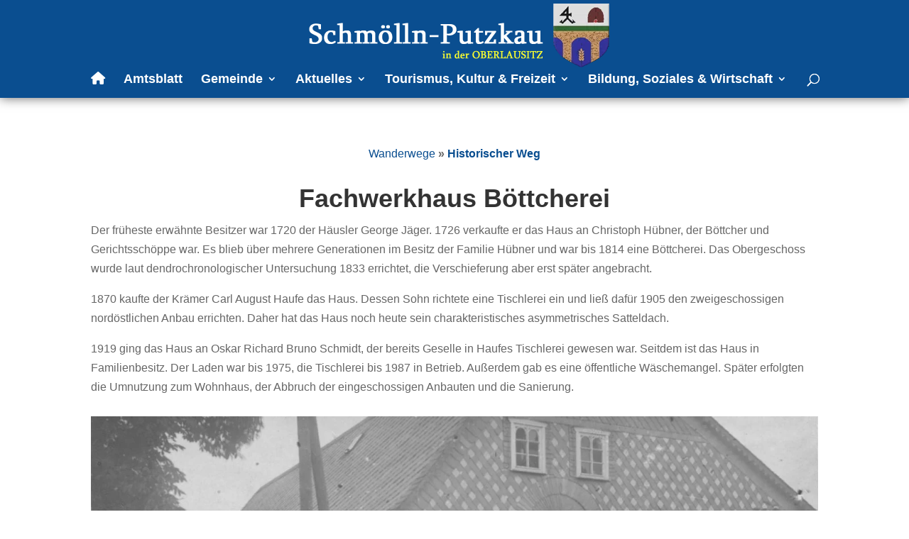

--- FILE ---
content_type: text/css
request_url: https://schmoelln-putzkau.de/wp-content/themes/Divi-child/style.css?ver=4.27.5
body_size: 3247
content:
/*!
Theme Name: Divi-child Theme by MKL new media
Version: 1.001
Description: Smart. Flexible. Beautiful. Divi is the most powerful theme in our collection.
Author: MKL new media
Tags: responsive-layout, one-column, two-columns, three-columns, four-columns, left-sidebar, right-sidebar, custom-background, custom-colors, featured-images, full-width-template, post-formats, rtl-language-support, theme-options, threaded-comments, translation-ready
License: GNU General Public License v2
License URI: http://www.gnu.org/licenses/gpl-2.0.html
Template: Divi
*/

 @import url("../Divi/style.css");
 
 /* open-sans-300 - vietnamese_latin-ext_latin_greek-ext_greek_cyrillic-ext_cyrillic */
@font-face {
  font-family: 'Open Sans';
  font-style: normal;
  font-weight: 300;
  src: url('/fonts/open-sans-v20-vietnamese_latin-ext_latin_greek-ext_greek_cyrillic-ext_cyrillic-300.eot'); /* IE9 Compat Modes */
  src: local(''),
       url('/fonts/open-sans-v20-vietnamese_latin-ext_latin_greek-ext_greek_cyrillic-ext_cyrillic-300.eot?#iefix') format('embedded-opentype'), /* IE6-IE8 */
       url('/fonts/open-sans-v20-vietnamese_latin-ext_latin_greek-ext_greek_cyrillic-ext_cyrillic-300.woff2') format('woff2'), /* Super Modern Browsers */
       url('/fonts/open-sans-v20-vietnamese_latin-ext_latin_greek-ext_greek_cyrillic-ext_cyrillic-300.woff') format('woff'), /* Modern Browsers */
       url('/fonts/open-sans-v20-vietnamese_latin-ext_latin_greek-ext_greek_cyrillic-ext_cyrillic-300.ttf') format('truetype'), /* Safari, Android, iOS */
       url('/fonts/open-sans-v20-vietnamese_latin-ext_latin_greek-ext_greek_cyrillic-ext_cyrillic-300.svg#OpenSans') format('svg'); /* Legacy iOS */
}
/* open-sans-300italic - vietnamese_latin-ext_latin_greek-ext_greek_cyrillic-ext_cyrillic */
@font-face {
  font-family: 'Open Sans';
  font-style: italic;
  font-weight: 300;
  src: url('/fonts/open-sans-v20-vietnamese_latin-ext_latin_greek-ext_greek_cyrillic-ext_cyrillic-300italic.eot'); /* IE9 Compat Modes */
  src: local(''),
       url('/fonts/open-sans-v20-vietnamese_latin-ext_latin_greek-ext_greek_cyrillic-ext_cyrillic-300italic.eot?#iefix') format('embedded-opentype'), /* IE6-IE8 */
       url('/fonts/open-sans-v20-vietnamese_latin-ext_latin_greek-ext_greek_cyrillic-ext_cyrillic-300italic.woff2') format('woff2'), /* Super Modern Browsers */
       url('/fonts/open-sans-v20-vietnamese_latin-ext_latin_greek-ext_greek_cyrillic-ext_cyrillic-300italic.woff') format('woff'), /* Modern Browsers */
       url('/fonts/open-sans-v20-vietnamese_latin-ext_latin_greek-ext_greek_cyrillic-ext_cyrillic-300italic.ttf') format('truetype'), /* Safari, Android, iOS */
       url('/fonts/open-sans-v20-vietnamese_latin-ext_latin_greek-ext_greek_cyrillic-ext_cyrillic-300italic.svg#OpenSans') format('svg'); /* Legacy iOS */
}
/* open-sans-regular - vietnamese_latin-ext_latin_greek-ext_greek_cyrillic-ext_cyrillic */
@font-face {
  font-family: 'Open Sans';
  font-style: normal;
  font-weight: 400;
  src: url('/fonts/open-sans-v20-vietnamese_latin-ext_latin_greek-ext_greek_cyrillic-ext_cyrillic-regular.eot'); /* IE9 Compat Modes */
  src: local(''),
       url('/fonts/open-sans-v20-vietnamese_latin-ext_latin_greek-ext_greek_cyrillic-ext_cyrillic-regular.eot?#iefix') format('embedded-opentype'), /* IE6-IE8 */
       url('/fonts/open-sans-v20-vietnamese_latin-ext_latin_greek-ext_greek_cyrillic-ext_cyrillic-regular.woff2') format('woff2'), /* Super Modern Browsers */
       url('/fonts/open-sans-v20-vietnamese_latin-ext_latin_greek-ext_greek_cyrillic-ext_cyrillic-regular.woff') format('woff'), /* Modern Browsers */
       url('/fonts/open-sans-v20-vietnamese_latin-ext_latin_greek-ext_greek_cyrillic-ext_cyrillic-regular.ttf') format('truetype'), /* Safari, Android, iOS */
       url('/fonts/open-sans-v20-vietnamese_latin-ext_latin_greek-ext_greek_cyrillic-ext_cyrillic-regular.svg#OpenSans') format('svg'); /* Legacy iOS */
}
/* open-sans-italic - vietnamese_latin-ext_latin_greek-ext_greek_cyrillic-ext_cyrillic */
@font-face {
  font-family: 'Open Sans';
  font-style: italic;
  font-weight: 400;
  src: url('/fonts/open-sans-v20-vietnamese_latin-ext_latin_greek-ext_greek_cyrillic-ext_cyrillic-italic.eot'); /* IE9 Compat Modes */
  src: local(''),
       url('/fonts/open-sans-v20-vietnamese_latin-ext_latin_greek-ext_greek_cyrillic-ext_cyrillic-italic.eot?#iefix') format('embedded-opentype'), /* IE6-IE8 */
       url('/fonts/open-sans-v20-vietnamese_latin-ext_latin_greek-ext_greek_cyrillic-ext_cyrillic-italic.woff2') format('woff2'), /* Super Modern Browsers */
       url('/fonts/open-sans-v20-vietnamese_latin-ext_latin_greek-ext_greek_cyrillic-ext_cyrillic-italic.woff') format('woff'), /* Modern Browsers */
       url('/fonts/open-sans-v20-vietnamese_latin-ext_latin_greek-ext_greek_cyrillic-ext_cyrillic-italic.ttf') format('truetype'), /* Safari, Android, iOS */
       url('/fonts/open-sans-v20-vietnamese_latin-ext_latin_greek-ext_greek_cyrillic-ext_cyrillic-italic.svg#OpenSans') format('svg'); /* Legacy iOS */
}
/* open-sans-600 - vietnamese_latin-ext_latin_greek-ext_greek_cyrillic-ext_cyrillic */
@font-face {
  font-family: 'Open Sans';
  font-style: normal;
  font-weight: 600;
  src: url('/fonts/open-sans-v20-vietnamese_latin-ext_latin_greek-ext_greek_cyrillic-ext_cyrillic-600.eot'); /* IE9 Compat Modes */
  src: local(''),
       url('/fonts/open-sans-v20-vietnamese_latin-ext_latin_greek-ext_greek_cyrillic-ext_cyrillic-600.eot?#iefix') format('embedded-opentype'), /* IE6-IE8 */
       url('/fonts/open-sans-v20-vietnamese_latin-ext_latin_greek-ext_greek_cyrillic-ext_cyrillic-600.woff2') format('woff2'), /* Super Modern Browsers */
       url('/fonts/open-sans-v20-vietnamese_latin-ext_latin_greek-ext_greek_cyrillic-ext_cyrillic-600.woff') format('woff'), /* Modern Browsers */
       url('/fonts/open-sans-v20-vietnamese_latin-ext_latin_greek-ext_greek_cyrillic-ext_cyrillic-600.ttf') format('truetype'), /* Safari, Android, iOS */
       url('/fonts/open-sans-v20-vietnamese_latin-ext_latin_greek-ext_greek_cyrillic-ext_cyrillic-600.svg#OpenSans') format('svg'); /* Legacy iOS */
}
/* open-sans-600italic - vietnamese_latin-ext_latin_greek-ext_greek_cyrillic-ext_cyrillic */
@font-face {
  font-family: 'Open Sans';
  font-style: italic;
  font-weight: 600;
  src: url('/fonts/open-sans-v20-vietnamese_latin-ext_latin_greek-ext_greek_cyrillic-ext_cyrillic-600italic.eot'); /* IE9 Compat Modes */
  src: local(''),
       url('/fonts/open-sans-v20-vietnamese_latin-ext_latin_greek-ext_greek_cyrillic-ext_cyrillic-600italic.eot?#iefix') format('embedded-opentype'), /* IE6-IE8 */
       url('/fonts/open-sans-v20-vietnamese_latin-ext_latin_greek-ext_greek_cyrillic-ext_cyrillic-600italic.woff2') format('woff2'), /* Super Modern Browsers */
       url('/fonts/open-sans-v20-vietnamese_latin-ext_latin_greek-ext_greek_cyrillic-ext_cyrillic-600italic.woff') format('woff'), /* Modern Browsers */
       url('/fonts/open-sans-v20-vietnamese_latin-ext_latin_greek-ext_greek_cyrillic-ext_cyrillic-600italic.ttf') format('truetype'), /* Safari, Android, iOS */
       url('/fonts/open-sans-v20-vietnamese_latin-ext_latin_greek-ext_greek_cyrillic-ext_cyrillic-600italic.svg#OpenSans') format('svg'); /* Legacy iOS */
}
/* open-sans-700 - vietnamese_latin-ext_latin_greek-ext_greek_cyrillic-ext_cyrillic */
@font-face {
  font-family: 'Open Sans';
  font-style: normal;
  font-weight: 700;
  src: url('/fonts/open-sans-v20-vietnamese_latin-ext_latin_greek-ext_greek_cyrillic-ext_cyrillic-700.eot'); /* IE9 Compat Modes */
  src: local(''),
       url('/fonts/open-sans-v20-vietnamese_latin-ext_latin_greek-ext_greek_cyrillic-ext_cyrillic-700.eot?#iefix') format('embedded-opentype'), /* IE6-IE8 */
       url('/fonts/open-sans-v20-vietnamese_latin-ext_latin_greek-ext_greek_cyrillic-ext_cyrillic-700.woff2') format('woff2'), /* Super Modern Browsers */
       url('/fonts/open-sans-v20-vietnamese_latin-ext_latin_greek-ext_greek_cyrillic-ext_cyrillic-700.woff') format('woff'), /* Modern Browsers */
       url('/fonts/open-sans-v20-vietnamese_latin-ext_latin_greek-ext_greek_cyrillic-ext_cyrillic-700.ttf') format('truetype'), /* Safari, Android, iOS */
       url('/fonts/open-sans-v20-vietnamese_latin-ext_latin_greek-ext_greek_cyrillic-ext_cyrillic-700.svg#OpenSans') format('svg'); /* Legacy iOS */
}
/* open-sans-800 - vietnamese_latin-ext_latin_greek-ext_greek_cyrillic-ext_cyrillic */
@font-face {
  font-family: 'Open Sans';
  font-style: normal;
  font-weight: 800;
  src: url('/fonts/open-sans-v20-vietnamese_latin-ext_latin_greek-ext_greek_cyrillic-ext_cyrillic-800.eot'); /* IE9 Compat Modes */
  src: local(''),
       url('/fonts/open-sans-v20-vietnamese_latin-ext_latin_greek-ext_greek_cyrillic-ext_cyrillic-800.eot?#iefix') format('embedded-opentype'), /* IE6-IE8 */
       url('/fonts/open-sans-v20-vietnamese_latin-ext_latin_greek-ext_greek_cyrillic-ext_cyrillic-800.woff2') format('woff2'), /* Super Modern Browsers */
       url('/fonts/open-sans-v20-vietnamese_latin-ext_latin_greek-ext_greek_cyrillic-ext_cyrillic-800.woff') format('woff'), /* Modern Browsers */
       url('/fonts/open-sans-v20-vietnamese_latin-ext_latin_greek-ext_greek_cyrillic-ext_cyrillic-800.ttf') format('truetype'), /* Safari, Android, iOS */
       url('/fonts/open-sans-v20-vietnamese_latin-ext_latin_greek-ext_greek_cyrillic-ext_cyrillic-800.svg#OpenSans') format('svg'); /* Legacy iOS */
}
/* open-sans-700italic - vietnamese_latin-ext_latin_greek-ext_greek_cyrillic-ext_cyrillic */
@font-face {
  font-family: 'Open Sans';
  font-style: italic;
  font-weight: 700;
  src: url('/fonts/open-sans-v20-vietnamese_latin-ext_latin_greek-ext_greek_cyrillic-ext_cyrillic-700italic.eot'); /* IE9 Compat Modes */
  src: local(''),
       url('/fonts/open-sans-v20-vietnamese_latin-ext_latin_greek-ext_greek_cyrillic-ext_cyrillic-700italic.eot?#iefix') format('embedded-opentype'), /* IE6-IE8 */
       url('/fonts/open-sans-v20-vietnamese_latin-ext_latin_greek-ext_greek_cyrillic-ext_cyrillic-700italic.woff2') format('woff2'), /* Super Modern Browsers */
       url('/fonts/open-sans-v20-vietnamese_latin-ext_latin_greek-ext_greek_cyrillic-ext_cyrillic-700italic.woff') format('woff'), /* Modern Browsers */
       url('/fonts/open-sans-v20-vietnamese_latin-ext_latin_greek-ext_greek_cyrillic-ext_cyrillic-700italic.ttf') format('truetype'), /* Safari, Android, iOS */
       url('/fonts/open-sans-v20-vietnamese_latin-ext_latin_greek-ext_greek_cyrillic-ext_cyrillic-700italic.svg#OpenSans') format('svg'); /* Legacy iOS */
}
/* open-sans-800italic - vietnamese_latin-ext_latin_greek-ext_greek_cyrillic-ext_cyrillic */
@font-face {
  font-family: 'Open Sans';
  font-style: italic;
  font-weight: 800;
  src: url('/fonts/open-sans-v20-vietnamese_latin-ext_latin_greek-ext_greek_cyrillic-ext_cyrillic-800italic.eot'); /* IE9 Compat Modes */
  src: local(''),
       url('/fonts/open-sans-v20-vietnamese_latin-ext_latin_greek-ext_greek_cyrillic-ext_cyrillic-800italic.eot?#iefix') format('embedded-opentype'), /* IE6-IE8 */
       url('/fonts/open-sans-v20-vietnamese_latin-ext_latin_greek-ext_greek_cyrillic-ext_cyrillic-800italic.woff2') format('woff2'), /* Super Modern Browsers */
       url('/fonts/open-sans-v20-vietnamese_latin-ext_latin_greek-ext_greek_cyrillic-ext_cyrillic-800italic.woff') format('woff'), /* Modern Browsers */
       url('/fonts/open-sans-v20-vietnamese_latin-ext_latin_greek-ext_greek_cyrillic-ext_cyrillic-800italic.ttf') format('truetype'), /* Safari, Android, iOS */
       url('/fonts/open-sans-v20-vietnamese_latin-ext_latin_greek-ext_greek_cyrillic-ext_cyrillic-800italic.svg#OpenSans') format('svg'); /* Legacy iOS */
}
 
 /* roboto-100 - vietnamese_latin-ext_latin_greek-ext_greek_cyrillic-ext_cyrillic */
@font-face {
  font-family: 'Roboto';
  font-style: normal;
  font-weight: 100;
  src: url('/fonts/roboto-v27-vietnamese_latin-ext_latin_greek-ext_greek_cyrillic-ext_cyrillic-100.eot'); /* IE9 Compat Modes */
  src: local(''),
       url('/fonts/roboto-v27-vietnamese_latin-ext_latin_greek-ext_greek_cyrillic-ext_cyrillic-100.eot?#iefix') format('embedded-opentype'), /* IE6-IE8 */
       url('/fonts/roboto-v27-vietnamese_latin-ext_latin_greek-ext_greek_cyrillic-ext_cyrillic-100.woff2') format('woff2'), /* Super Modern Browsers */
       url('/fonts/roboto-v27-vietnamese_latin-ext_latin_greek-ext_greek_cyrillic-ext_cyrillic-100.woff') format('woff'), /* Modern Browsers */
       url('/fonts/roboto-v27-vietnamese_latin-ext_latin_greek-ext_greek_cyrillic-ext_cyrillic-100.ttf') format('truetype'), /* Safari, Android, iOS */
       url('/fonts/roboto-v27-vietnamese_latin-ext_latin_greek-ext_greek_cyrillic-ext_cyrillic-100.svg#Roboto') format('svg'); /* Legacy iOS */
}
/* roboto-100italic - vietnamese_latin-ext_latin_greek-ext_greek_cyrillic-ext_cyrillic */
@font-face {
  font-family: 'Roboto';
  font-style: italic;
  font-weight: 100;
  src: url('/fonts/roboto-v27-vietnamese_latin-ext_latin_greek-ext_greek_cyrillic-ext_cyrillic-100italic.eot'); /* IE9 Compat Modes */
  src: local(''),
       url('/fonts/roboto-v27-vietnamese_latin-ext_latin_greek-ext_greek_cyrillic-ext_cyrillic-100italic.eot?#iefix') format('embedded-opentype'), /* IE6-IE8 */
       url('/fonts/roboto-v27-vietnamese_latin-ext_latin_greek-ext_greek_cyrillic-ext_cyrillic-100italic.woff2') format('woff2'), /* Super Modern Browsers */
       url('/fonts/roboto-v27-vietnamese_latin-ext_latin_greek-ext_greek_cyrillic-ext_cyrillic-100italic.woff') format('woff'), /* Modern Browsers */
       url('/fonts/roboto-v27-vietnamese_latin-ext_latin_greek-ext_greek_cyrillic-ext_cyrillic-100italic.ttf') format('truetype'), /* Safari, Android, iOS */
       url('/fonts/roboto-v27-vietnamese_latin-ext_latin_greek-ext_greek_cyrillic-ext_cyrillic-100italic.svg#Roboto') format('svg'); /* Legacy iOS */
}
/* roboto-300 - vietnamese_latin-ext_latin_greek-ext_greek_cyrillic-ext_cyrillic */
@font-face {
  font-family: 'Roboto';
  font-style: normal;
  font-weight: 300;
  src: url('/fonts/roboto-v27-vietnamese_latin-ext_latin_greek-ext_greek_cyrillic-ext_cyrillic-300.eot'); /* IE9 Compat Modes */
  src: local(''),
       url('/fonts/roboto-v27-vietnamese_latin-ext_latin_greek-ext_greek_cyrillic-ext_cyrillic-300.eot?#iefix') format('embedded-opentype'), /* IE6-IE8 */
       url('/fonts/roboto-v27-vietnamese_latin-ext_latin_greek-ext_greek_cyrillic-ext_cyrillic-300.woff2') format('woff2'), /* Super Modern Browsers */
       url('/fonts/roboto-v27-vietnamese_latin-ext_latin_greek-ext_greek_cyrillic-ext_cyrillic-300.woff') format('woff'), /* Modern Browsers */
       url('/fonts/roboto-v27-vietnamese_latin-ext_latin_greek-ext_greek_cyrillic-ext_cyrillic-300.ttf') format('truetype'), /* Safari, Android, iOS */
       url('/fonts/roboto-v27-vietnamese_latin-ext_latin_greek-ext_greek_cyrillic-ext_cyrillic-300.svg#Roboto') format('svg'); /* Legacy iOS */
}
/* roboto-300italic - vietnamese_latin-ext_latin_greek-ext_greek_cyrillic-ext_cyrillic */
@font-face {
  font-family: 'Roboto';
  font-style: italic;
  font-weight: 300;
  src: url('/fonts/roboto-v27-vietnamese_latin-ext_latin_greek-ext_greek_cyrillic-ext_cyrillic-300italic.eot'); /* IE9 Compat Modes */
  src: local(''),
       url('/fonts/roboto-v27-vietnamese_latin-ext_latin_greek-ext_greek_cyrillic-ext_cyrillic-300italic.eot?#iefix') format('embedded-opentype'), /* IE6-IE8 */
       url('/fonts/roboto-v27-vietnamese_latin-ext_latin_greek-ext_greek_cyrillic-ext_cyrillic-300italic.woff2') format('woff2'), /* Super Modern Browsers */
       url('/fonts/roboto-v27-vietnamese_latin-ext_latin_greek-ext_greek_cyrillic-ext_cyrillic-300italic.woff') format('woff'), /* Modern Browsers */
       url('/fonts/roboto-v27-vietnamese_latin-ext_latin_greek-ext_greek_cyrillic-ext_cyrillic-300italic.ttf') format('truetype'), /* Safari, Android, iOS */
       url('/fonts/roboto-v27-vietnamese_latin-ext_latin_greek-ext_greek_cyrillic-ext_cyrillic-300italic.svg#Roboto') format('svg'); /* Legacy iOS */
}
/* roboto-regular - vietnamese_latin-ext_latin_greek-ext_greek_cyrillic-ext_cyrillic */
@font-face {
  font-family: 'Roboto';
  font-style: normal;
  font-weight: 400;
  src: url('/fonts/roboto-v27-vietnamese_latin-ext_latin_greek-ext_greek_cyrillic-ext_cyrillic-regular.eot'); /* IE9 Compat Modes */
  src: local(''),
       url('/fonts/roboto-v27-vietnamese_latin-ext_latin_greek-ext_greek_cyrillic-ext_cyrillic-regular.eot?#iefix') format('embedded-opentype'), /* IE6-IE8 */
       url('/fonts/roboto-v27-vietnamese_latin-ext_latin_greek-ext_greek_cyrillic-ext_cyrillic-regular.woff2') format('woff2'), /* Super Modern Browsers */
       url('/fonts/roboto-v27-vietnamese_latin-ext_latin_greek-ext_greek_cyrillic-ext_cyrillic-regular.woff') format('woff'), /* Modern Browsers */
       url('/fonts/roboto-v27-vietnamese_latin-ext_latin_greek-ext_greek_cyrillic-ext_cyrillic-regular.ttf') format('truetype'), /* Safari, Android, iOS */
       url('/fonts/roboto-v27-vietnamese_latin-ext_latin_greek-ext_greek_cyrillic-ext_cyrillic-regular.svg#Roboto') format('svg'); /* Legacy iOS */
}
/* roboto-italic - vietnamese_latin-ext_latin_greek-ext_greek_cyrillic-ext_cyrillic */
@font-face {
  font-family: 'Roboto';
  font-style: italic;
  font-weight: 400;
  src: url('/fonts/roboto-v27-vietnamese_latin-ext_latin_greek-ext_greek_cyrillic-ext_cyrillic-italic.eot'); /* IE9 Compat Modes */
  src: local(''),
       url('/fonts/roboto-v27-vietnamese_latin-ext_latin_greek-ext_greek_cyrillic-ext_cyrillic-italic.eot?#iefix') format('embedded-opentype'), /* IE6-IE8 */
       url('/fonts/roboto-v27-vietnamese_latin-ext_latin_greek-ext_greek_cyrillic-ext_cyrillic-italic.woff2') format('woff2'), /* Super Modern Browsers */
       url('/fonts/roboto-v27-vietnamese_latin-ext_latin_greek-ext_greek_cyrillic-ext_cyrillic-italic.woff') format('woff'), /* Modern Browsers */
       url('/fonts/roboto-v27-vietnamese_latin-ext_latin_greek-ext_greek_cyrillic-ext_cyrillic-italic.ttf') format('truetype'), /* Safari, Android, iOS */
       url('/fonts/roboto-v27-vietnamese_latin-ext_latin_greek-ext_greek_cyrillic-ext_cyrillic-italic.svg#Roboto') format('svg'); /* Legacy iOS */
}
/* roboto-500 - vietnamese_latin-ext_latin_greek-ext_greek_cyrillic-ext_cyrillic */
@font-face {
  font-family: 'Roboto';
  font-style: normal;
  font-weight: 500;
  src: url('/fonts/roboto-v27-vietnamese_latin-ext_latin_greek-ext_greek_cyrillic-ext_cyrillic-500.eot'); /* IE9 Compat Modes */
  src: local(''),
       url('/fonts/roboto-v27-vietnamese_latin-ext_latin_greek-ext_greek_cyrillic-ext_cyrillic-500.eot?#iefix') format('embedded-opentype'), /* IE6-IE8 */
       url('/fonts/roboto-v27-vietnamese_latin-ext_latin_greek-ext_greek_cyrillic-ext_cyrillic-500.woff2') format('woff2'), /* Super Modern Browsers */
       url('/fonts/roboto-v27-vietnamese_latin-ext_latin_greek-ext_greek_cyrillic-ext_cyrillic-500.woff') format('woff'), /* Modern Browsers */
       url('/fonts/roboto-v27-vietnamese_latin-ext_latin_greek-ext_greek_cyrillic-ext_cyrillic-500.ttf') format('truetype'), /* Safari, Android, iOS */
       url('/fonts/roboto-v27-vietnamese_latin-ext_latin_greek-ext_greek_cyrillic-ext_cyrillic-500.svg#Roboto') format('svg'); /* Legacy iOS */
}
/* roboto-500italic - vietnamese_latin-ext_latin_greek-ext_greek_cyrillic-ext_cyrillic */
@font-face {
  font-family: 'Roboto';
  font-style: italic;
  font-weight: 500;
  src: url('/fonts/roboto-v27-vietnamese_latin-ext_latin_greek-ext_greek_cyrillic-ext_cyrillic-500italic.eot'); /* IE9 Compat Modes */
  src: local(''),
       url('/fonts/roboto-v27-vietnamese_latin-ext_latin_greek-ext_greek_cyrillic-ext_cyrillic-500italic.eot?#iefix') format('embedded-opentype'), /* IE6-IE8 */
       url('/fonts/roboto-v27-vietnamese_latin-ext_latin_greek-ext_greek_cyrillic-ext_cyrillic-500italic.woff2') format('woff2'), /* Super Modern Browsers */
       url('/fonts/roboto-v27-vietnamese_latin-ext_latin_greek-ext_greek_cyrillic-ext_cyrillic-500italic.woff') format('woff'), /* Modern Browsers */
       url('/fonts/roboto-v27-vietnamese_latin-ext_latin_greek-ext_greek_cyrillic-ext_cyrillic-500italic.ttf') format('truetype'), /* Safari, Android, iOS */
       url('/fonts/roboto-v27-vietnamese_latin-ext_latin_greek-ext_greek_cyrillic-ext_cyrillic-500italic.svg#Roboto') format('svg'); /* Legacy iOS */
}
/* roboto-700 - vietnamese_latin-ext_latin_greek-ext_greek_cyrillic-ext_cyrillic */
@font-face {
  font-family: 'Roboto';
  font-style: normal;
  font-weight: 700;
  src: url('/fonts/roboto-v27-vietnamese_latin-ext_latin_greek-ext_greek_cyrillic-ext_cyrillic-700.eot'); /* IE9 Compat Modes */
  src: local(''),
       url('/fonts/roboto-v27-vietnamese_latin-ext_latin_greek-ext_greek_cyrillic-ext_cyrillic-700.eot?#iefix') format('embedded-opentype'), /* IE6-IE8 */
       url('/fonts/roboto-v27-vietnamese_latin-ext_latin_greek-ext_greek_cyrillic-ext_cyrillic-700.woff2') format('woff2'), /* Super Modern Browsers */
       url('/fonts/roboto-v27-vietnamese_latin-ext_latin_greek-ext_greek_cyrillic-ext_cyrillic-700.woff') format('woff'), /* Modern Browsers */
       url('/fonts/roboto-v27-vietnamese_latin-ext_latin_greek-ext_greek_cyrillic-ext_cyrillic-700.ttf') format('truetype'), /* Safari, Android, iOS */
       url('/fonts/roboto-v27-vietnamese_latin-ext_latin_greek-ext_greek_cyrillic-ext_cyrillic-700.svg#Roboto') format('svg'); /* Legacy iOS */
}
/* roboto-700italic - vietnamese_latin-ext_latin_greek-ext_greek_cyrillic-ext_cyrillic */
@font-face {
  font-family: 'Roboto';
  font-style: italic;
  font-weight: 700;
  src: url('/fonts/roboto-v27-vietnamese_latin-ext_latin_greek-ext_greek_cyrillic-ext_cyrillic-700italic.eot'); /* IE9 Compat Modes */
  src: local(''),
       url('/fonts/roboto-v27-vietnamese_latin-ext_latin_greek-ext_greek_cyrillic-ext_cyrillic-700italic.eot?#iefix') format('embedded-opentype'), /* IE6-IE8 */
       url('/fonts/roboto-v27-vietnamese_latin-ext_latin_greek-ext_greek_cyrillic-ext_cyrillic-700italic.woff2') format('woff2'), /* Super Modern Browsers */
       url('/fonts/roboto-v27-vietnamese_latin-ext_latin_greek-ext_greek_cyrillic-ext_cyrillic-700italic.woff') format('woff'), /* Modern Browsers */
       url('/fonts/roboto-v27-vietnamese_latin-ext_latin_greek-ext_greek_cyrillic-ext_cyrillic-700italic.ttf') format('truetype'), /* Safari, Android, iOS */
       url('/fonts/roboto-v27-vietnamese_latin-ext_latin_greek-ext_greek_cyrillic-ext_cyrillic-700italic.svg#Roboto') format('svg'); /* Legacy iOS */
}
/* roboto-900 - vietnamese_latin-ext_latin_greek-ext_greek_cyrillic-ext_cyrillic */
@font-face {
  font-family: 'Roboto';
  font-style: normal;
  font-weight: 900;
  src: url('/fonts/roboto-v27-vietnamese_latin-ext_latin_greek-ext_greek_cyrillic-ext_cyrillic-900.eot'); /* IE9 Compat Modes */
  src: local(''),
       url('/fonts/roboto-v27-vietnamese_latin-ext_latin_greek-ext_greek_cyrillic-ext_cyrillic-900.eot?#iefix') format('embedded-opentype'), /* IE6-IE8 */
       url('/fonts/roboto-v27-vietnamese_latin-ext_latin_greek-ext_greek_cyrillic-ext_cyrillic-900.woff2') format('woff2'), /* Super Modern Browsers */
       url('/fonts/roboto-v27-vietnamese_latin-ext_latin_greek-ext_greek_cyrillic-ext_cyrillic-900.woff') format('woff'), /* Modern Browsers */
       url('/fonts/roboto-v27-vietnamese_latin-ext_latin_greek-ext_greek_cyrillic-ext_cyrillic-900.ttf') format('truetype'), /* Safari, Android, iOS */
       url('/fonts/roboto-v27-vietnamese_latin-ext_latin_greek-ext_greek_cyrillic-ext_cyrillic-900.svg#Roboto') format('svg'); /* Legacy iOS */
}
/* roboto-900italic - vietnamese_latin-ext_latin_greek-ext_greek_cyrillic-ext_cyrillic */
@font-face {
  font-family: 'Roboto';
  font-style: italic;
  font-weight: 900;
  src: url('/fonts/roboto-v27-vietnamese_latin-ext_latin_greek-ext_greek_cyrillic-ext_cyrillic-900italic.eot'); /* IE9 Compat Modes */
  src: local(''),
       url('/fonts/roboto-v27-vietnamese_latin-ext_latin_greek-ext_greek_cyrillic-ext_cyrillic-900italic.eot?#iefix') format('embedded-opentype'), /* IE6-IE8 */
       url('/fonts/roboto-v27-vietnamese_latin-ext_latin_greek-ext_greek_cyrillic-ext_cyrillic-900italic.woff2') format('woff2'), /* Super Modern Browsers */
       url('/fonts/roboto-v27-vietnamese_latin-ext_latin_greek-ext_greek_cyrillic-ext_cyrillic-900italic.woff') format('woff'), /* Modern Browsers */
       url('/fonts/roboto-v27-vietnamese_latin-ext_latin_greek-ext_greek_cyrillic-ext_cyrillic-900italic.ttf') format('truetype'), /* Safari, Android, iOS */
       url('/fonts/roboto-v27-vietnamese_latin-ext_latin_greek-ext_greek_cyrillic-ext_cyrillic-900italic.svg#Roboto') format('svg'); /* Legacy iOS */
}
 
 /* playfair-display-regular - vietnamese_latin-ext_latin_cyrillic */
@font-face {
  font-family: 'Playfair Display';
  font-style: normal;
  font-weight: 400;
  src: url('/fonts/playfair-display-v22-vietnamese_latin-ext_latin_cyrillic-regular.eot'); /* IE9 Compat Modes */
  src: local(''),
       url('/fonts/playfair-display-v22-vietnamese_latin-ext_latin_cyrillic-regular.eot?#iefix') format('embedded-opentype'), /* IE6-IE8 */
       url('/fonts/playfair-display-v22-vietnamese_latin-ext_latin_cyrillic-regular.woff2') format('woff2'), /* Super Modern Browsers */
       url('/fonts/playfair-display-v22-vietnamese_latin-ext_latin_cyrillic-regular.woff') format('woff'), /* Modern Browsers */
       url('/fonts/playfair-display-v22-vietnamese_latin-ext_latin_cyrillic-regular.ttf') format('truetype'), /* Safari, Android, iOS */
       url('/fonts/playfair-display-v22-vietnamese_latin-ext_latin_cyrillic-regular.svg#PlayfairDisplay') format('svg'); /* Legacy iOS */
}
/* playfair-display-500 - vietnamese_latin-ext_latin_cyrillic */
@font-face {
  font-family: 'Playfair Display';
  font-style: normal;
  font-weight: 500;
  src: url('/fonts/playfair-display-v22-vietnamese_latin-ext_latin_cyrillic-500.eot'); /* IE9 Compat Modes */
  src: local(''),
       url('/fonts/playfair-display-v22-vietnamese_latin-ext_latin_cyrillic-500.eot?#iefix') format('embedded-opentype'), /* IE6-IE8 */
       url('/fonts/playfair-display-v22-vietnamese_latin-ext_latin_cyrillic-500.woff2') format('woff2'), /* Super Modern Browsers */
       url('/fonts/playfair-display-v22-vietnamese_latin-ext_latin_cyrillic-500.woff') format('woff'), /* Modern Browsers */
       url('/fonts/playfair-display-v22-vietnamese_latin-ext_latin_cyrillic-500.ttf') format('truetype'), /* Safari, Android, iOS */
       url('/fonts/playfair-display-v22-vietnamese_latin-ext_latin_cyrillic-500.svg#PlayfairDisplay') format('svg'); /* Legacy iOS */
}
/* playfair-display-600 - vietnamese_latin-ext_latin_cyrillic */
@font-face {
  font-family: 'Playfair Display';
  font-style: normal;
  font-weight: 600;
  src: url('/fonts/playfair-display-v22-vietnamese_latin-ext_latin_cyrillic-600.eot'); /* IE9 Compat Modes */
  src: local(''),
       url('/fonts/playfair-display-v22-vietnamese_latin-ext_latin_cyrillic-600.eot?#iefix') format('embedded-opentype'), /* IE6-IE8 */
       url('/fonts/playfair-display-v22-vietnamese_latin-ext_latin_cyrillic-600.woff2') format('woff2'), /* Super Modern Browsers */
       url('/fonts/playfair-display-v22-vietnamese_latin-ext_latin_cyrillic-600.woff') format('woff'), /* Modern Browsers */
       url('/fonts/playfair-display-v22-vietnamese_latin-ext_latin_cyrillic-600.ttf') format('truetype'), /* Safari, Android, iOS */
       url('/fonts/playfair-display-v22-vietnamese_latin-ext_latin_cyrillic-600.svg#PlayfairDisplay') format('svg'); /* Legacy iOS */
}
/* playfair-display-700 - vietnamese_latin-ext_latin_cyrillic */
@font-face {
  font-family: 'Playfair Display';
  font-style: normal;
  font-weight: 700;
  src: url('/fonts/playfair-display-v22-vietnamese_latin-ext_latin_cyrillic-700.eot'); /* IE9 Compat Modes */
  src: local(''),
       url('/fonts/playfair-display-v22-vietnamese_latin-ext_latin_cyrillic-700.eot?#iefix') format('embedded-opentype'), /* IE6-IE8 */
       url('/fonts/playfair-display-v22-vietnamese_latin-ext_latin_cyrillic-700.woff2') format('woff2'), /* Super Modern Browsers */
       url('/fonts/playfair-display-v22-vietnamese_latin-ext_latin_cyrillic-700.woff') format('woff'), /* Modern Browsers */
       url('/fonts/playfair-display-v22-vietnamese_latin-ext_latin_cyrillic-700.ttf') format('truetype'), /* Safari, Android, iOS */
       url('/fonts/playfair-display-v22-vietnamese_latin-ext_latin_cyrillic-700.svg#PlayfairDisplay') format('svg'); /* Legacy iOS */
}
/* playfair-display-800 - vietnamese_latin-ext_latin_cyrillic */
@font-face {
  font-family: 'Playfair Display';
  font-style: normal;
  font-weight: 800;
  src: url('/fonts/playfair-display-v22-vietnamese_latin-ext_latin_cyrillic-800.eot'); /* IE9 Compat Modes */
  src: local(''),
       url('/fonts/playfair-display-v22-vietnamese_latin-ext_latin_cyrillic-800.eot?#iefix') format('embedded-opentype'), /* IE6-IE8 */
       url('/fonts/playfair-display-v22-vietnamese_latin-ext_latin_cyrillic-800.woff2') format('woff2'), /* Super Modern Browsers */
       url('/fonts/playfair-display-v22-vietnamese_latin-ext_latin_cyrillic-800.woff') format('woff'), /* Modern Browsers */
       url('/fonts/playfair-display-v22-vietnamese_latin-ext_latin_cyrillic-800.ttf') format('truetype'), /* Safari, Android, iOS */
       url('/fonts/playfair-display-v22-vietnamese_latin-ext_latin_cyrillic-800.svg#PlayfairDisplay') format('svg'); /* Legacy iOS */
}
/* playfair-display-900 - vietnamese_latin-ext_latin_cyrillic */
@font-face {
  font-family: 'Playfair Display';
  font-style: normal;
  font-weight: 900;
  src: url('/fonts/playfair-display-v22-vietnamese_latin-ext_latin_cyrillic-900.eot'); /* IE9 Compat Modes */
  src: local(''),
       url('/fonts/playfair-display-v22-vietnamese_latin-ext_latin_cyrillic-900.eot?#iefix') format('embedded-opentype'), /* IE6-IE8 */
       url('/fonts/playfair-display-v22-vietnamese_latin-ext_latin_cyrillic-900.woff2') format('woff2'), /* Super Modern Browsers */
       url('/fonts/playfair-display-v22-vietnamese_latin-ext_latin_cyrillic-900.woff') format('woff'), /* Modern Browsers */
       url('/fonts/playfair-display-v22-vietnamese_latin-ext_latin_cyrillic-900.ttf') format('truetype'), /* Safari, Android, iOS */
       url('/fonts/playfair-display-v22-vietnamese_latin-ext_latin_cyrillic-900.svg#PlayfairDisplay') format('svg'); /* Legacy iOS */
}
/* playfair-display-italic - vietnamese_latin-ext_latin_cyrillic */
@font-face {
  font-family: 'Playfair Display';
  font-style: italic;
  font-weight: 400;
  src: url('/fonts/playfair-display-v22-vietnamese_latin-ext_latin_cyrillic-italic.eot'); /* IE9 Compat Modes */
  src: local(''),
       url('/fonts/playfair-display-v22-vietnamese_latin-ext_latin_cyrillic-italic.eot?#iefix') format('embedded-opentype'), /* IE6-IE8 */
       url('/fonts/playfair-display-v22-vietnamese_latin-ext_latin_cyrillic-italic.woff2') format('woff2'), /* Super Modern Browsers */
       url('/fonts/playfair-display-v22-vietnamese_latin-ext_latin_cyrillic-italic.woff') format('woff'), /* Modern Browsers */
       url('/fonts/playfair-display-v22-vietnamese_latin-ext_latin_cyrillic-italic.ttf') format('truetype'), /* Safari, Android, iOS */
       url('/fonts/playfair-display-v22-vietnamese_latin-ext_latin_cyrillic-italic.svg#PlayfairDisplay') format('svg'); /* Legacy iOS */
}
/* playfair-display-600italic - vietnamese_latin-ext_latin_cyrillic */
@font-face {
  font-family: 'Playfair Display';
  font-style: italic;
  font-weight: 600;
  src: url('/fonts/playfair-display-v22-vietnamese_latin-ext_latin_cyrillic-600italic.eot'); /* IE9 Compat Modes */
  src: local(''),
       url('/fonts/playfair-display-v22-vietnamese_latin-ext_latin_cyrillic-600italic.eot?#iefix') format('embedded-opentype'), /* IE6-IE8 */
       url('/fonts/playfair-display-v22-vietnamese_latin-ext_latin_cyrillic-600italic.woff2') format('woff2'), /* Super Modern Browsers */
       url('/fonts/playfair-display-v22-vietnamese_latin-ext_latin_cyrillic-600italic.woff') format('woff'), /* Modern Browsers */
       url('/fonts/playfair-display-v22-vietnamese_latin-ext_latin_cyrillic-600italic.ttf') format('truetype'), /* Safari, Android, iOS */
       url('/fonts/playfair-display-v22-vietnamese_latin-ext_latin_cyrillic-600italic.svg#PlayfairDisplay') format('svg'); /* Legacy iOS */
}
/* playfair-display-500italic - vietnamese_latin-ext_latin_cyrillic */
@font-face {
  font-family: 'Playfair Display';
  font-style: italic;
  font-weight: 500;
  src: url('/fonts/playfair-display-v22-vietnamese_latin-ext_latin_cyrillic-500italic.eot'); /* IE9 Compat Modes */
  src: local(''),
       url('/fonts/playfair-display-v22-vietnamese_latin-ext_latin_cyrillic-500italic.eot?#iefix') format('embedded-opentype'), /* IE6-IE8 */
       url('/fonts/playfair-display-v22-vietnamese_latin-ext_latin_cyrillic-500italic.woff2') format('woff2'), /* Super Modern Browsers */
       url('/fonts/playfair-display-v22-vietnamese_latin-ext_latin_cyrillic-500italic.woff') format('woff'), /* Modern Browsers */
       url('/fonts/playfair-display-v22-vietnamese_latin-ext_latin_cyrillic-500italic.ttf') format('truetype'), /* Safari, Android, iOS */
       url('/fonts/playfair-display-v22-vietnamese_latin-ext_latin_cyrillic-500italic.svg#PlayfairDisplay') format('svg'); /* Legacy iOS */
}
/* playfair-display-700italic - vietnamese_latin-ext_latin_cyrillic */
@font-face {
  font-family: 'Playfair Display';
  font-style: italic;
  font-weight: 700;
  src: url('/fonts/playfair-display-v22-vietnamese_latin-ext_latin_cyrillic-700italic.eot'); /* IE9 Compat Modes */
  src: local(''),
       url('/fonts/playfair-display-v22-vietnamese_latin-ext_latin_cyrillic-700italic.eot?#iefix') format('embedded-opentype'), /* IE6-IE8 */
       url('/fonts/playfair-display-v22-vietnamese_latin-ext_latin_cyrillic-700italic.woff2') format('woff2'), /* Super Modern Browsers */
       url('/fonts/playfair-display-v22-vietnamese_latin-ext_latin_cyrillic-700italic.woff') format('woff'), /* Modern Browsers */
       url('/fonts/playfair-display-v22-vietnamese_latin-ext_latin_cyrillic-700italic.ttf') format('truetype'), /* Safari, Android, iOS */
       url('/fonts/playfair-display-v22-vietnamese_latin-ext_latin_cyrillic-700italic.svg#PlayfairDisplay') format('svg'); /* Legacy iOS */
}
/* playfair-display-800italic - vietnamese_latin-ext_latin_cyrillic */
@font-face {
  font-family: 'Playfair Display';
  font-style: italic;
  font-weight: 800;
  src: url('/fonts/playfair-display-v22-vietnamese_latin-ext_latin_cyrillic-800italic.eot'); /* IE9 Compat Modes */
  src: local(''),
       url('/fonts/playfair-display-v22-vietnamese_latin-ext_latin_cyrillic-800italic.eot?#iefix') format('embedded-opentype'), /* IE6-IE8 */
       url('/fonts/playfair-display-v22-vietnamese_latin-ext_latin_cyrillic-800italic.woff2') format('woff2'), /* Super Modern Browsers */
       url('/fonts/playfair-display-v22-vietnamese_latin-ext_latin_cyrillic-800italic.woff') format('woff'), /* Modern Browsers */
       url('/fonts/playfair-display-v22-vietnamese_latin-ext_latin_cyrillic-800italic.ttf') format('truetype'), /* Safari, Android, iOS */
       url('/fonts/playfair-display-v22-vietnamese_latin-ext_latin_cyrillic-800italic.svg#PlayfairDisplay') format('svg'); /* Legacy iOS */
}
/* playfair-display-900italic - vietnamese_latin-ext_latin_cyrillic */
@font-face {
  font-family: 'Playfair Display';
  font-style: italic;
  font-weight: 900;
  src: url('/fonts/playfair-display-v22-vietnamese_latin-ext_latin_cyrillic-900italic.eot'); /* IE9 Compat Modes */
  src: local(''),
       url('/fonts/playfair-display-v22-vietnamese_latin-ext_latin_cyrillic-900italic.eot?#iefix') format('embedded-opentype'), /* IE6-IE8 */
       url('/fonts/playfair-display-v22-vietnamese_latin-ext_latin_cyrillic-900italic.woff2') format('woff2'), /* Super Modern Browsers */
       url('/fonts/playfair-display-v22-vietnamese_latin-ext_latin_cyrillic-900italic.woff') format('woff'), /* Modern Browsers */
       url('/fonts/playfair-display-v22-vietnamese_latin-ext_latin_cyrillic-900italic.ttf') format('truetype'), /* Safari, Android, iOS */
       url('/fonts/playfair-display-v22-vietnamese_latin-ext_latin_cyrillic-900italic.svg#PlayfairDisplay') format('svg'); /* Legacy iOS */
}

/* a:focus-visible {
  outline: 4px solid #ffffff!important; /* nur bei Tastaturfokus sichtbar */
} */

#body a {
 text-decoration: none!important;
}



.text-muted {display: none;}
/* .fas {display: none;} */
.package-title {font-size: 16px!important; font-weight: normal!important; line-height: 30px;}
.link-template-default   {border: 0px!important;}
.card {border: 0px!important;}
.mb-2 {border: 0px!important;}
.card-body {border: 0px!important; background: #edf5fb!important; background-color: #edf5fb!important; border-radius: 10px!important; text-color: #000000!important;}
.card-body a{text-color: #000000!important; color: #000000!important;}
.fa-calendar a{text-color: #000000!important; text-color: #000000!important;}


.wpdm_icon {width: 25px!important; height: 25px!important;}

.et_pb_module_inner .dmpro-breadcrumbs {display: none}

.EvcalWidget_three {display: none;}


.ttu{text-transform:none}

.evo_content_in h4.evo_h4 { text-transform: none;}

.eventon_events_list .eventon_list_event .evoet_cx span.evcal_desc2, .evo_pop_body .evoet_cx span.evcal_desc2 {text-transform:none; font-weight: 600;}

.eventon_events_list .eventon_list_event .evoet_cx span.evcal_event_subtitle,.evo_pop_body .evoet_cx span.evcal_event_subtitle {text-transform: none;}

.ajde_evcal_calendar .evcal_month_line p{ text-transform: none;}

.evo_cal_above span{text-transform: none;}

body .ajde_evcal_calendar .calendar_header .evo_j_dates .legend{
		text-transform: none;
		color: #6e6e6e;
		font-size: 12px;
		padding:0px; 
		border-radius: 5px;
		font-size: 12px;
		color: #5d5d5d;
		line-height: 100%;
		height: auto;	
		background-color: transparent;
	}

.eventon_sort_line p, .eventon_filter_line p, .eventon_sf_field p{
		color:#A8A8A8;
		padding:0; margin:0; 
		text-transform:none; font-size:12px;
	}

.ajde_evcal_calendar .evo_sort_btn{
		height:15px; width:auto;
		font-style: italic;
		font-size:12px;
		text-transform:none;
		cursor:pointer;
		border-bottom:none;
		color:#808080;
	}

	.eventon_sorting_section p.evo_filter_submit, .eventon_sorting_section p.evo_filter_clear{
		margin: 0;
		color: #989898;
    	border:1px solid #989898;
    	padding: 1px 15px 2px;margin-right: 5px;
   		border-radius: 20px;
   		cursor: pointer;
    	display: block; float: left;
    	font-size: 11px;
    	text-transform: none;
	}


	.eventon_event .evcal_list_a .evo_month{text-transform:none;}



.eventon_event .event_excerpt_in h3{text-transform:none;}


.evo_pop_body .evcal_cblock em{text-transform:none;}

	.eventon_events_list .eventon_list_event .evoet_cx span.evcal_desc2, 
	.evo_pop_body .evoet_cx span.evcal_desc2{text-transform:none;}

	.evo_metarow_ICS .evcal_evdata_cell p a{text-transform: none;}

.evo_clik_row .evo_h3{text-transform:none;}
.evcal_evdata_row .evcal_evdata_cell h3 a{text-transform: none;}


.evo_lightbox .evo_metarow_locImg p.evoLOCtxt{text-transform: none;}

.eventon_list_event .evo_metarow_locImg p.evoLOCtxt span.evo_loc_text_title{text-transform: none;}

.evo_card_organizer_more a{text-transform: none!important;}

.evo_card_organizer {text-transform: none!important;}
.evo_card_organizer a{text-transform: none!important;}
.evo_card_organizer h3{text-transform: none!important;}














.evo_sidebar #sidebar  {display: none;}
 
#main-header,
#main-header.et-fixed-header {
box-shadow: 0px 0px 15px 0px rgba(0,0,0,0.6)!important;
}



.va-start .evo_header_title {font-size: 30px!important;}
.va-start .evo_month_title {font-size: 30px!important;}
.va-start .evcal_event_title {font-size: 18px!important;}
.va-start .evcal_event_subtitle  {font-size: 14px!important;}

.va-start .evcal_month_line p{color: #000000!important; font-size: 18px!important; line-height: 30px!important;}



.widget-veranstaltungen .evo_header_title {font-size: 18px!important;}
.widget-veranstaltungen .evo_month_title {font-size: 18px!important;}

.widget-veranstaltungen .evcal_event_title {font-size: 18px!important;}

.widget-veranstaltungen .evcal_event_subtitle  {font-size: 12px!important;}


.evo_header_title {color: #000000!important;}
.evo_month_title {color: #000000!important;}

.r34ics-basic-events .date {color: #000000;}
.r34ics-basic-events .location {display: none;;}

.startseiteevents .decm_organizer {margin-left: -5px;}

.amtsblatt li {   list-style-type: none;
    padding-left: 32px;
	line-height: 30px;
    margin-left: 0px;
    background-image:url('https://schmoelln-putzkau.de/wp-content/uploads/2023/11/mime_32x32_pdf.png');
    background-repeat:no-repeat;
    background-position:left center;}
 
/* .current_page_item{ background: #cd1719; } */
	
 .btn-inline .et_pb_button_module_wrapper {
    display: inline-block;
    margin: 0 5px;
}

.btn-inline {
    text-align: left!important;
}

.a11y-toolbar {top: 500px!important;}



 .widgettitle {font-weight: bold; color: #000000;}
 .et_pb_widget_area {}
 #ssb-container {padding-top: 150px!important;}
 
 .quotescollection-quote-wrapper {padding-top:10px;text-align: center; font-size: 17px;}


  .customCategoryList ul{width:200px!important; font-size: 14px!important;}
  .customCategoryList li{font-size: 14px!important;}
 
 .bildstartseite img{margin-right:15px;-webkit-border-radius: 15px;
-moz-border-radius: 15px;
border-radius: 15px;width: 300px; }
 
span.mobile_menu_bar:before {
    color: #ffffff !important;
}

.widgettitle {background: #2678b2; color: #F7FE2E; padding: 10px; font-size:22px!important;}
.tribe-events-widget-events-list__event-datetime {display: none;}

.container:before { background-color:transparent !important; }
.et_pb_widget_area_right { border-left:0 !important; }
.et_pb_widget_area_left { border-right:0 !important; }




@media only screen and (min-width: 981px) {

#menu-item-5931 {display: none!important;}

#page-container {
top: 127px !important;
padding-top: 127px !important;
}

  #top-menu .sub-menu .menu-item a { 
    font-size: 15px; 
}
 
 .megahaupt div{background: #F7FE2E; font-size: 130%;text-transform: uppercase; color: #2678b2!important; padding:15px 15px 15px 15px;}
#menu-item-3446, #menu-item-3447, #menu-item-4286, #menu-item-4427, #menu-item-9610, #menu-item-9620 {margin-left: 20px!important;}

#menu-item-3803  .quadmenu-item-3803 {background: #F7FE2E; font-size: 130%;text-transform: uppercase; color: #2678b2!important; padding:15px 15px 15px 15px;}
#menu-item-3803, .menu-item-3803 {margin-left: 20px!important;}
}
@media only screen and (max-width: 981px) {



.evo_card_wrapper {width: 100%!important;}
.glyphicon {display: none}
.eventon .page-header h1{}
.evo_tax_details h2{}
.evo_term_events h3{}
}

@media only screen and (max-width: 720px) {



.evo_card_wrapper {width: 100%!important;}
.glyphicon {display: none}
.eventon .page-header h1{font-size: 14px;}
.evo_tax_details h2{font-size: 14px;}
.evo_term_events h3{font-size: 14px!important;}
}
















